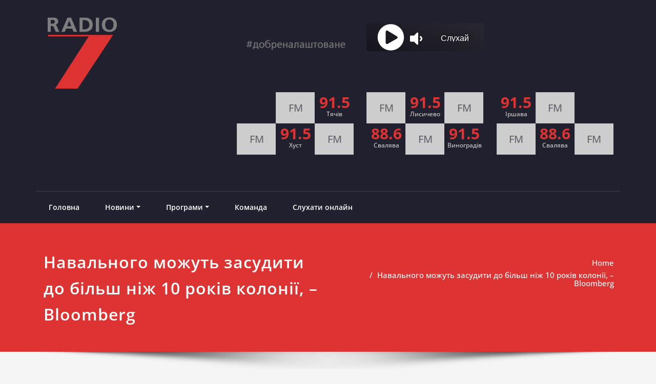

--- FILE ---
content_type: text/html; charset=UTF-8
request_url: https://radio7.com.ua/navalnogo-mozhut-zasuditi-bilsh-nizh-10-rokiv-koloniyi-bloomberg/
body_size: 20420
content:
<!DOCTYPE html><html lang="en-US"><head><meta charset="UTF-8"><meta name="viewport" content="width=device-width, initial-scale=1"><meta http-equiv="x-ua-compatible" content="ie=edge"><link rel="pingback" href=" https://radio7.com.ua/xmlrpc.php "><meta name='robots' content='index, follow, max-image-preview:large, max-snippet:-1, max-video-preview:-1' /><link media="all" href="https://radio7.com.ua/wp-content/cache/autoptimize/css/autoptimize_b1c10b7bf81007b264df4646d4da6fbe.css" rel="stylesheet"><title>Навального можуть засудити до більш ніж 10 років колонії, - Bloomberg - RADIO7</title><link rel="canonical" href="https://radio7.com.ua/navalnogo-mozhut-zasuditi-bilsh-nizh-10-rokiv-koloniyi-bloomberg/" /><meta property="og:locale" content="en_US" /><meta property="og:type" content="article" /><meta property="og:title" content="Навального можуть засудити до більш ніж 10 років колонії, - Bloomberg - RADIO7" /><meta property="og:description" content="Російського опозиціонера Олексія Навального можуть засудити до більш ніж 10 років колонії. Зараз у Росії розглядають дві справи, фігурантами яких є Навальний. Про це повідомляє Bloomberg з посиланням на джерела. Наголошується, що 2 лютого Навальному можуть змінити умовний термін по справі &#8220;Ів Роше&#8221; на реальний &#8211; він передбачає 3,5 року позбавлення волі. З урахуванням терміну,Read More" /><meta property="og:url" content="https://radio7.com.ua/navalnogo-mozhut-zasuditi-bilsh-nizh-10-rokiv-koloniyi-bloomberg/" /><meta property="og:site_name" content="RADIO7" /><meta property="article:published_time" content="2021-01-22T10:15:18+00:00" /><meta name="author" content="Віктор" /><meta name="twitter:card" content="summary_large_image" /><meta name="twitter:label1" content="Written by" /><meta name="twitter:data1" content="Віктор" /> <script type="application/ld+json" class="yoast-schema-graph">{"@context":"https://schema.org","@graph":[{"@type":"Article","@id":"https://radio7.com.ua/navalnogo-mozhut-zasuditi-bilsh-nizh-10-rokiv-koloniyi-bloomberg/#article","isPartOf":{"@id":"https://radio7.com.ua/navalnogo-mozhut-zasuditi-bilsh-nizh-10-rokiv-koloniyi-bloomberg/"},"author":{"name":"Віктор","@id":"https://radio7.com.ua/#/schema/person/eb7ee441171b200f519f84688afbad36"},"headline":"Навального можуть засудити до більш ніж 10 років колонії, &#8211; Bloomberg","datePublished":"2021-01-22T10:15:18+00:00","mainEntityOfPage":{"@id":"https://radio7.com.ua/navalnogo-mozhut-zasuditi-bilsh-nizh-10-rokiv-koloniyi-bloomberg/"},"wordCount":104,"commentCount":0,"publisher":{"@id":"https://radio7.com.ua/#organization"},"image":{"@id":"https://radio7.com.ua/navalnogo-mozhut-zasuditi-bilsh-nizh-10-rokiv-koloniyi-bloomberg/#primaryimage"},"thumbnailUrl":"https://radio7.com.ua/wp-content/uploads/2021/01/1_facebook_com_navalny_19_650x410.jpg","articleSection":["Новини","Світ"],"inLanguage":"en-US","potentialAction":[{"@type":"CommentAction","name":"Comment","target":["https://radio7.com.ua/navalnogo-mozhut-zasuditi-bilsh-nizh-10-rokiv-koloniyi-bloomberg/#respond"]}]},{"@type":"WebPage","@id":"https://radio7.com.ua/navalnogo-mozhut-zasuditi-bilsh-nizh-10-rokiv-koloniyi-bloomberg/","url":"https://radio7.com.ua/navalnogo-mozhut-zasuditi-bilsh-nizh-10-rokiv-koloniyi-bloomberg/","name":"Навального можуть засудити до більш ніж 10 років колонії, - Bloomberg - RADIO7","isPartOf":{"@id":"https://radio7.com.ua/#website"},"primaryImageOfPage":{"@id":"https://radio7.com.ua/navalnogo-mozhut-zasuditi-bilsh-nizh-10-rokiv-koloniyi-bloomberg/#primaryimage"},"image":{"@id":"https://radio7.com.ua/navalnogo-mozhut-zasuditi-bilsh-nizh-10-rokiv-koloniyi-bloomberg/#primaryimage"},"thumbnailUrl":"https://radio7.com.ua/wp-content/uploads/2021/01/1_facebook_com_navalny_19_650x410.jpg","datePublished":"2021-01-22T10:15:18+00:00","breadcrumb":{"@id":"https://radio7.com.ua/navalnogo-mozhut-zasuditi-bilsh-nizh-10-rokiv-koloniyi-bloomberg/#breadcrumb"},"inLanguage":"en-US","potentialAction":[{"@type":"ReadAction","target":["https://radio7.com.ua/navalnogo-mozhut-zasuditi-bilsh-nizh-10-rokiv-koloniyi-bloomberg/"]}]},{"@type":"ImageObject","inLanguage":"en-US","@id":"https://radio7.com.ua/navalnogo-mozhut-zasuditi-bilsh-nizh-10-rokiv-koloniyi-bloomberg/#primaryimage","url":"https://radio7.com.ua/wp-content/uploads/2021/01/1_facebook_com_navalny_19_650x410.jpg","contentUrl":"https://radio7.com.ua/wp-content/uploads/2021/01/1_facebook_com_navalny_19_650x410.jpg","width":650,"height":410},{"@type":"BreadcrumbList","@id":"https://radio7.com.ua/navalnogo-mozhut-zasuditi-bilsh-nizh-10-rokiv-koloniyi-bloomberg/#breadcrumb","itemListElement":[{"@type":"ListItem","position":1,"name":"Home","item":"https://radio7.com.ua/"},{"@type":"ListItem","position":2,"name":"Blog","item":"https://radio7.com.ua/blog/"},{"@type":"ListItem","position":3,"name":"Навального можуть засудити до більш ніж 10 років колонії, &#8211; Bloomberg"}]},{"@type":"WebSite","@id":"https://radio7.com.ua/#website","url":"https://radio7.com.ua/","name":"RADIO7","description":"#добреналаштоване","publisher":{"@id":"https://radio7.com.ua/#organization"},"potentialAction":[{"@type":"SearchAction","target":{"@type":"EntryPoint","urlTemplate":"https://radio7.com.ua/?s={search_term_string}"},"query-input":{"@type":"PropertyValueSpecification","valueRequired":true,"valueName":"search_term_string"}}],"inLanguage":"en-US"},{"@type":"Organization","@id":"https://radio7.com.ua/#organization","name":"RADIO7","url":"https://radio7.com.ua/","logo":{"@type":"ImageObject","inLanguage":"en-US","@id":"https://radio7.com.ua/#/schema/logo/image/","url":"https://radio7.com.ua/wp-content/uploads/2021/02/m_logo-4.png","contentUrl":"https://radio7.com.ua/wp-content/uploads/2021/02/m_logo-4.png","width":210,"height":210,"caption":"RADIO7"},"image":{"@id":"https://radio7.com.ua/#/schema/logo/image/"}},{"@type":"Person","@id":"https://radio7.com.ua/#/schema/person/eb7ee441171b200f519f84688afbad36","name":"Віктор","image":{"@type":"ImageObject","inLanguage":"en-US","@id":"https://radio7.com.ua/#/schema/person/image/","url":"https://secure.gravatar.com/avatar/8563ff82e62fe86e4fa7dd9facbdce23dce2d9cebbb53f3eeea47de0ca21f657?s=96&d=mm&r=g","contentUrl":"https://secure.gravatar.com/avatar/8563ff82e62fe86e4fa7dd9facbdce23dce2d9cebbb53f3eeea47de0ca21f657?s=96&d=mm&r=g","caption":"Віктор"},"sameAs":["http://Radio7.com.ua"],"url":"https://radio7.com.ua/author/viktor/"}]}</script> <link rel="alternate" type="application/rss+xml" title="RADIO7 &raquo; Feed" href="https://radio7.com.ua/feed/" /><link rel="alternate" type="application/rss+xml" title="RADIO7 &raquo; Comments Feed" href="https://radio7.com.ua/comments/feed/" /><link rel="alternate" type="application/rss+xml" title="RADIO7 &raquo; Навального можуть засудити до більш ніж 10 років колонії, &#8211; Bloomberg Comments Feed" href="https://radio7.com.ua/navalnogo-mozhut-zasuditi-bilsh-nizh-10-rokiv-koloniyi-bloomberg/feed/" /><link rel="alternate" title="oEmbed (JSON)" type="application/json+oembed" href="https://radio7.com.ua/wp-json/oembed/1.0/embed?url=https%3A%2F%2Fradio7.com.ua%2Fnavalnogo-mozhut-zasuditi-bilsh-nizh-10-rokiv-koloniyi-bloomberg%2F" /><link rel="alternate" title="oEmbed (XML)" type="text/xml+oembed" href="https://radio7.com.ua/wp-json/oembed/1.0/embed?url=https%3A%2F%2Fradio7.com.ua%2Fnavalnogo-mozhut-zasuditi-bilsh-nizh-10-rokiv-koloniyi-bloomberg%2F&#038;format=xml" /><link rel='stylesheet' id='uaf_client_css-css' href='https://radio7.com.ua/wp-content/uploads/useanyfont/uaf.css?ver=1765973812' type='text/css' media='all' /> <script data-cfasync="false" data-wpfc-render="false" type="text/javascript" id='monsterinsights-frontend-script-js-extra'>var monsterinsights_frontend = {"js_events_tracking":"true","download_extensions":"doc,pdf,ppt,zip,xls,docx,pptx,xlsx","inbound_paths":"[{\"path\":\"\\\/go\\\/\",\"label\":\"affiliate\"},{\"path\":\"\\\/recommend\\\/\",\"label\":\"affiliate\"}]","home_url":"https:\/\/radio7.com.ua","hash_tracking":"false","v4_id":"G-QCQG8PWJDK"};</script> <script type="text/javascript" src="https://radio7.com.ua/wp-includes/js/jquery/jquery.min.js?ver=3.7.1" id="jquery-core-js"></script> <script type="text/javascript" id="spicepress-menu-js-js-extra">var breakpoint_settings = {"menu_breakpoint":"400"};
//# sourceURL=spicepress-menu-js-js-extra</script> <link rel="https://api.w.org/" href="https://radio7.com.ua/wp-json/" /><link rel="alternate" title="JSON" type="application/json" href="https://radio7.com.ua/wp-json/wp/v2/posts/116219" /><link rel="EditURI" type="application/rsd+xml" title="RSD" href="https://radio7.com.ua/xmlrpc.php?rsd" /><meta name="generator" content="Elementor 3.34.1; features: e_font_icon_svg, additional_custom_breakpoints; settings: css_print_method-external, google_font-enabled, font_display-auto"><link rel="icon" href="https://radio7.com.ua/wp-content/uploads/2021/02/m_logo-4.png" sizes="32x32" /><link rel="icon" href="https://radio7.com.ua/wp-content/uploads/2021/02/m_logo-4.png" sizes="192x192" /><link rel="apple-touch-icon" href="https://radio7.com.ua/wp-content/uploads/2021/02/m_logo-4.png" /><meta name="msapplication-TileImage" content="https://radio7.com.ua/wp-content/uploads/2021/02/m_logo-4.png" /></head><body data-rsssl=1 data-cmplz=1 class="wp-singular post-template-default single single-post postid-116219 single-format-standard wp-custom-logo wp-theme-spicepress wp-child-theme-rockers wide elementor-default elementor-kit-109094"  data-burst_id="116219" data-burst_type="post"><div id="wrapper"> <a class="skip-link spicepress-screen-reader" href="#content">Skip to content</a><header class="desktop-header"><section class="header-widget-info sp-schemes"><div class="container"><div class="row"><div class="col-md-4 col-sm-5 col-xs-12"> <a href="https://radio7.com.ua/" class="navbar-brand " rel="home"><img width="210" height="210" src="https://radio7.com.ua/wp-content/uploads/2021/02/m_logo-4.png" class="custom-logo" alt="RADIO7" decoding="async" /></a><div class="site-branding-text"><h1 class="site-title"><a href="https://radio7.com.ua/" rel="home">RADIO7</a></h1><p class="site-description">#добреналаштоване</p></div></div><div class="col-md-8 col-sm-7 col-xs-12"><div class="row"><div class="widget_text col-md-4 col-sm-6 col-xs-4"><aside id="custom_html-29" class="widget_text widget widget_custom_html"><div class="textwidget custom-html-widget"><center> <img src="https://radio7.com.ua/wp-content/uploads/2021/02/gghchm.png" width="200" height="200" alt="Логотип"></center></div></aside></div><div class="widget_text col-md-4 col-sm-6 col-xs-4"><aside id="custom_html-12" class="widget_text widget widget_custom_html"><div class="textwidget custom-html-widget"><iframe width="100%" height="55" src="https://media2.streambrothers.com:2000/AudioPlayer/8034?mount=&" border="0" style="border: 0;"></iframe></div></aside></div><div class="col-md-4 col-sm-6 col-xs-4"><aside id="media_image-35" class="widget widget_media_image"><img width="383" height="158" src="https://radio7.com.ua/wp-content/uploads/2021/02/zhdol.png" class="image wp-image-117099  attachment-full size-full" alt="" style="max-width: 100%; height: auto;" decoding="async" /></aside></div><div class="widget_text col-md-4 col-sm-6 col-xs-4"><aside id="custom_html-30" class="widget_text widget widget_custom_html"><div class="textwidget custom-html-widget"><table style="
 background: #21202e;
"><tbody style=""><tr style=""><td style="background: transparent;min-width: 33.333%;"></td><td style="background: #CDCDCD;font-size: 20px;min-width: 33.333%;text-align: center;">FM</td><td style="line-height: 17px;background: transparent;min-width: 33.78%;text-align: center;padding: 10px 5px;"><span style="color: #d33;font-size: 30px;font-weight: bold;">91.5</span><br><span style="
 display: block;
 color: #cdcdcd;    font-size: 12px;
">Тячів</span></td></tr><tr style="
"><td style="
 background: #CDCDCD;
 font-size: 20px;
 min-width: 33.333%;
 text-align: center;
">FM</td><td style="line-height: 17px;min-width: 33.333%;background: transparent;text-align: center;padding: 10px 5px;"><span style="color: #d33;font-size: 30px;font-weight: bold;">91.5</span><br><span style="
 display: block;
 color: #cdcdcd;    font-size: 12px;
">Хуст</span></td><td style="
 background: #CDCDCD;
 font-size: 20px;
 min-width: 33.333%;
 text-align: center;
">FM</td></tr></tbody></table></div></aside></div><div class="widget_text col-md-4 col-sm-6 col-xs-4"><aside id="custom_html-31" class="widget_text widget widget_custom_html"><div class="textwidget custom-html-widget"><table style="
 background: #21202e;
"><tbody style=""><tr style=""><td style="background: #CDCDCD;font-size: 20px;min-width: 33.333%;text-align: center;">FM</td><td style="line-height: 17px;background: transparent;min-width: 33.78%;text-align: center;padding: 10px 5px;"><span style="color: #d33;font-size: 30px;font-weight: bold;">91.5</span><br><span style="
 display: block;
 color: #cdcdcd;    font-size: 12px;
">Лисичево</span></td><td style="background: #CDCDCD;font-size: 20px;min-width: 33.333%;text-align: center;">FM</td></tr><tr style="
"><td style="line-height: 17px;background: transparent;min-width: 33.78%;text-align: center;padding: 10px 5px;"><span style="color: #d33;font-size: 30px;font-weight: bold;">88.6</span><br><span style="
 display: block;
 color: #cdcdcd;    font-size: 12px;
">Свалява</span></td><td style="background: #CDCDCD;font-size: 20px;min-width: 33.333%;text-align: center;">FM</td><td style="line-height: 17px;background: transparent;min-width: 33.78%;text-align: center;padding: 10px 5px;"><span style="color: #d33;font-size: 30px;font-weight: bold;">91.5</span><br><span style="
 display: block;
 color: #cdcdcd;    font-size: 12px;
">Виноградів</span></td></tr></tbody></table></div></aside></div><div class="widget_text col-md-4 col-sm-6 col-xs-4"><aside id="custom_html-32" class="widget_text widget widget_custom_html"><div class="textwidget custom-html-widget"><table style="
 background: #21202e;
"><tbody style=""><tr style=""><td style="line-height: 17px;min-width: 33.333%;background: transparent;text-align: center;padding: 10px 5px;"><span style="color: #d33;font-size: 30px;font-weight: bold;">91.5</span><br><span style="
 display: block;
 color: #cdcdcd;    font-size: 12px;
">Іршава</span></td><td style="background: #CDCDCD;font-size: 20px;min-width: 33.333%;text-align: center;">FM</td><td style="background: transparent;min-width: 33.333%;"></td></tr><tr style="
"><td style="
 background: #CDCDCD;
 font-size: 20px;
 min-width: 33.333%;
 text-align: center;
">FM</td><td style="line-height: 17px;min-width: 33.333%;background: transparent;text-align: center;padding: 10px 5px;"><span style="color: #d33;font-size: 30px;font-weight: bold;">88.6</span><br><span style="
 display: block;
 color: #cdcdcd;    font-size: 12px;
">Cвалява</span></td><td style="
 background: #CDCDCD;
 font-size: 20px;
 min-width: 33.333%;
 text-align: center;
">FM</td></tr></tbody></table></div></aside></div></div></div></div></div></section><nav class="navbar-classic navbar navbar-custom navbar-expand-lg" role="navigation"><div class="container-fluid p-l-r-0"><div class="collapse navbar-collapse"><ul id="menu-menu" class="nav navbar-nav navbar-right"><li id="menu-item-681" class="menu-item menu-item-type-post_type menu-item-object-page menu-item-home menu-item-681"><a href="https://radio7.com.ua/">Головна</a></li><li id="menu-item-3486" class="menu-item menu-item-type-taxonomy menu-item-object-category current-post-ancestor current-menu-parent current-post-parent menu-item-has-children menu-item-3486"><a href="https://radio7.com.ua/category/novyny/">Новини<b class="caret"></b></a><ul class="dropdown-menu"><li id="menu-item-117549" class="menu-item menu-item-type-taxonomy menu-item-object-category menu-item-117549"><a href="https://radio7.com.ua/category/programy/top/">Топ</a></li><li id="menu-item-879" class="menu-item menu-item-type-custom menu-item-object-custom menu-item-879"><a href="https://radio7.com.ua/category/anons/">Анонси</a></li><li id="menu-item-760" class="menu-item menu-item-type-taxonomy menu-item-object-category menu-item-760"><a href="https://radio7.com.ua/category/novyny/ukrayina/">Україна</a></li><li id="menu-item-1247" class="menu-item menu-item-type-taxonomy menu-item-object-category current-post-ancestor current-menu-parent current-post-parent menu-item-1247"><a href="https://radio7.com.ua/category/novyny/svit/">Світ</a></li><li id="menu-item-759" class="menu-item menu-item-type-taxonomy menu-item-object-category menu-item-759"><a href="https://radio7.com.ua/category/novyny/natsionalna-oborona/">Національна оборона</a></li><li id="menu-item-686" class="menu-item menu-item-type-taxonomy menu-item-object-category menu-item-686"><a href="https://radio7.com.ua/category/novyny/kryminal/">Кримінал</a></li><li id="menu-item-758" class="menu-item menu-item-type-taxonomy menu-item-object-category menu-item-758"><a href="https://radio7.com.ua/category/novyny/nauka-it/">Наука та IT</a></li><li id="menu-item-690" class="menu-item menu-item-type-taxonomy menu-item-object-category menu-item-690"><a href="https://radio7.com.ua/category/novyny/sport/">Спорт</a></li><li id="menu-item-687" class="menu-item menu-item-type-taxonomy menu-item-object-category menu-item-687"><a href="https://radio7.com.ua/category/novyny/kultura/">Культура</a></li></ul></li><li id="menu-item-3455" class="menu-item menu-item-type-post_type menu-item-object-page menu-item-has-children menu-item-3455"><a href="https://radio7.com.ua/programy/">Програми<b class="caret"></b></a><ul class="dropdown-menu"><li id="menu-item-3493" class="menu-item menu-item-type-taxonomy menu-item-object-category menu-item-3493"><a href="https://radio7.com.ua/category/programy/persona-grata/">Персона ґрата</a></li><li id="menu-item-117546" class="menu-item menu-item-type-taxonomy menu-item-object-category menu-item-117546"><a href="https://radio7.com.ua/category/programy/premyera/">Прем&#8217;єра</a></li></ul></li><li id="menu-item-880" class="menu-item menu-item-type-custom menu-item-object-custom menu-item-880"><a href="https://radio7.com.ua/category/komanda/">Команда</a></li><li id="menu-item-4787" class="menu-item menu-item-type-post_type menu-item-object-page menu-item-4787"><a href="https://radio7.com.ua/sluhaty-onlajn/">Слухати онлайн</a></li></ul></div></div></nav></header><header class="mobile-header"><nav class="navbar-classic navbar navbar-custom" role="navigation"><div class="container-fluid p-l-r-0"><div class="navbar-header"> <a href="https://radio7.com.ua/" class="navbar-brand " rel="home"><img width="210" height="210" src="https://radio7.com.ua/wp-content/uploads/2021/02/m_logo-4.png" class="custom-logo" alt="RADIO7" decoding="async" /></a><div class="site-branding-text"><h1 class="site-title"><a href="https://radio7.com.ua/" rel="home">RADIO7</a></h1><p class="site-description">#добреналаштоване</p></div> <button class="navbar-toggler" type="button" data-bs-toggle="collapse" data-bs-target="#custom-collapse" aria-controls="navbarSupportedContent" aria-expanded="false" aria-label="Toggle navigation"> <span class="navbar-toggler-icon"></span> </button></div><div class="collapse navbar-collapse" id="custom-collapse"><ul id="menu-menu-1" class="nav navbar-nav navbar-right"><li class="menu-item menu-item-type-post_type menu-item-object-page menu-item-home menu-item-681"><a href="https://radio7.com.ua/">Головна</a></li><li class="menu-item menu-item-type-taxonomy menu-item-object-category current-post-ancestor current-menu-parent current-post-parent menu-item-has-children menu-item-3486"><a href="https://radio7.com.ua/category/novyny/">Новини<b class="caret"></b></a><ul class="dropdown-menu"><li class="menu-item menu-item-type-taxonomy menu-item-object-category menu-item-117549"><a href="https://radio7.com.ua/category/programy/top/">Топ</a></li><li class="menu-item menu-item-type-custom menu-item-object-custom menu-item-879"><a href="https://radio7.com.ua/category/anons/">Анонси</a></li><li class="menu-item menu-item-type-taxonomy menu-item-object-category menu-item-760"><a href="https://radio7.com.ua/category/novyny/ukrayina/">Україна</a></li><li class="menu-item menu-item-type-taxonomy menu-item-object-category current-post-ancestor current-menu-parent current-post-parent menu-item-1247"><a href="https://radio7.com.ua/category/novyny/svit/">Світ</a></li><li class="menu-item menu-item-type-taxonomy menu-item-object-category menu-item-759"><a href="https://radio7.com.ua/category/novyny/natsionalna-oborona/">Національна оборона</a></li><li class="menu-item menu-item-type-taxonomy menu-item-object-category menu-item-686"><a href="https://radio7.com.ua/category/novyny/kryminal/">Кримінал</a></li><li class="menu-item menu-item-type-taxonomy menu-item-object-category menu-item-758"><a href="https://radio7.com.ua/category/novyny/nauka-it/">Наука та IT</a></li><li class="menu-item menu-item-type-taxonomy menu-item-object-category menu-item-690"><a href="https://radio7.com.ua/category/novyny/sport/">Спорт</a></li><li class="menu-item menu-item-type-taxonomy menu-item-object-category menu-item-687"><a href="https://radio7.com.ua/category/novyny/kultura/">Культура</a></li></ul></li><li class="menu-item menu-item-type-post_type menu-item-object-page menu-item-has-children menu-item-3455"><a href="https://radio7.com.ua/programy/">Програми<b class="caret"></b></a><ul class="dropdown-menu"><li class="menu-item menu-item-type-taxonomy menu-item-object-category menu-item-3493"><a href="https://radio7.com.ua/category/programy/persona-grata/">Персона ґрата</a></li><li class="menu-item menu-item-type-taxonomy menu-item-object-category menu-item-117546"><a href="https://radio7.com.ua/category/programy/premyera/">Прем&#8217;єра</a></li></ul></li><li class="menu-item menu-item-type-custom menu-item-object-custom menu-item-880"><a href="https://radio7.com.ua/category/komanda/">Команда</a></li><li class="menu-item menu-item-type-post_type menu-item-object-page menu-item-4787"><a href="https://radio7.com.ua/sluhaty-onlajn/">Слухати онлайн</a></li></ul></div></div></nav><section class="header-widget-info sp-schemes"><div class="container"><div class="row"><div class="widget_text col-md-4 col-sm-6 col-xs-4"><aside id="custom_html-29" class="widget_text widget widget_custom_html"><div class="textwidget custom-html-widget"><center> <img src="https://radio7.com.ua/wp-content/uploads/2021/02/gghchm.png" width="200" height="200" alt="Логотип"></center></div></aside></div><div class="widget_text col-md-4 col-sm-6 col-xs-4"><aside id="custom_html-12" class="widget_text widget widget_custom_html"><div class="textwidget custom-html-widget"><iframe width="100%" height="55" src="https://media2.streambrothers.com:2000/AudioPlayer/8034?mount=&" border="0" style="border: 0;"></iframe></div></aside></div><div class="col-md-4 col-sm-6 col-xs-4"><aside id="media_image-35" class="widget widget_media_image"><img width="383" height="158" src="https://radio7.com.ua/wp-content/uploads/2021/02/zhdol.png" class="image wp-image-117099  attachment-full size-full" alt="" style="max-width: 100%; height: auto;" decoding="async" /></aside></div><div class="widget_text col-md-4 col-sm-6 col-xs-4"><aside id="custom_html-30" class="widget_text widget widget_custom_html"><div class="textwidget custom-html-widget"><table style="
 background: #21202e;
"><tbody style=""><tr style=""><td style="background: transparent;min-width: 33.333%;"></td><td style="background: #CDCDCD;font-size: 20px;min-width: 33.333%;text-align: center;">FM</td><td style="line-height: 17px;background: transparent;min-width: 33.78%;text-align: center;padding: 10px 5px;"><span style="color: #d33;font-size: 30px;font-weight: bold;">91.5</span><br><span style="
 display: block;
 color: #cdcdcd;    font-size: 12px;
">Тячів</span></td></tr><tr style="
"><td style="
 background: #CDCDCD;
 font-size: 20px;
 min-width: 33.333%;
 text-align: center;
">FM</td><td style="line-height: 17px;min-width: 33.333%;background: transparent;text-align: center;padding: 10px 5px;"><span style="color: #d33;font-size: 30px;font-weight: bold;">91.5</span><br><span style="
 display: block;
 color: #cdcdcd;    font-size: 12px;
">Хуст</span></td><td style="
 background: #CDCDCD;
 font-size: 20px;
 min-width: 33.333%;
 text-align: center;
">FM</td></tr></tbody></table></div></aside></div><div class="widget_text col-md-4 col-sm-6 col-xs-4"><aside id="custom_html-31" class="widget_text widget widget_custom_html"><div class="textwidget custom-html-widget"><table style="
 background: #21202e;
"><tbody style=""><tr style=""><td style="background: #CDCDCD;font-size: 20px;min-width: 33.333%;text-align: center;">FM</td><td style="line-height: 17px;background: transparent;min-width: 33.78%;text-align: center;padding: 10px 5px;"><span style="color: #d33;font-size: 30px;font-weight: bold;">91.5</span><br><span style="
 display: block;
 color: #cdcdcd;    font-size: 12px;
">Лисичево</span></td><td style="background: #CDCDCD;font-size: 20px;min-width: 33.333%;text-align: center;">FM</td></tr><tr style="
"><td style="line-height: 17px;background: transparent;min-width: 33.78%;text-align: center;padding: 10px 5px;"><span style="color: #d33;font-size: 30px;font-weight: bold;">88.6</span><br><span style="
 display: block;
 color: #cdcdcd;    font-size: 12px;
">Свалява</span></td><td style="background: #CDCDCD;font-size: 20px;min-width: 33.333%;text-align: center;">FM</td><td style="line-height: 17px;background: transparent;min-width: 33.78%;text-align: center;padding: 10px 5px;"><span style="color: #d33;font-size: 30px;font-weight: bold;">91.5</span><br><span style="
 display: block;
 color: #cdcdcd;    font-size: 12px;
">Виноградів</span></td></tr></tbody></table></div></aside></div><div class="widget_text col-md-4 col-sm-6 col-xs-4"><aside id="custom_html-32" class="widget_text widget widget_custom_html"><div class="textwidget custom-html-widget"><table style="
 background: #21202e;
"><tbody style=""><tr style=""><td style="line-height: 17px;min-width: 33.333%;background: transparent;text-align: center;padding: 10px 5px;"><span style="color: #d33;font-size: 30px;font-weight: bold;">91.5</span><br><span style="
 display: block;
 color: #cdcdcd;    font-size: 12px;
">Іршава</span></td><td style="background: #CDCDCD;font-size: 20px;min-width: 33.333%;text-align: center;">FM</td><td style="background: transparent;min-width: 33.333%;"></td></tr><tr style="
"><td style="
 background: #CDCDCD;
 font-size: 20px;
 min-width: 33.333%;
 text-align: center;
">FM</td><td style="line-height: 17px;min-width: 33.333%;background: transparent;text-align: center;padding: 10px 5px;"><span style="color: #d33;font-size: 30px;font-weight: bold;">88.6</span><br><span style="
 display: block;
 color: #cdcdcd;    font-size: 12px;
">Cвалява</span></td><td style="
 background: #CDCDCD;
 font-size: 20px;
 min-width: 33.333%;
 text-align: center;
">FM</td></tr></tbody></table></div></aside></div></div></div></section></header><div class="clearfix"></div><section class="page-title-section"><div class="overlay"><div class="container"><div class="row"><div class="col-md-6 col-sm-6"><div class="page-title wow bounceInLeft animated" ata-wow-delay="0.4s"><h1>Навального можуть засудити до більш ніж 10 років колонії, &#8211; Bloomberg</h1></div></div><div class="col-md-6 col-sm-6"><ul class="page-breadcrumb wow bounceInRight animated" ata-wow-delay="0.4s"><li><a href="https://radio7.com.ua/">Home</a></li><li class="active"><a href="https://radio7.com.ua:443/navalnogo-mozhut-zasuditi-bilsh-nizh-10-rokiv-koloniyi-bloomberg/">Навального можуть засудити до більш ніж 10 років колонії, &#8211; Bloomberg</a></li></ul></div></div></div></div></section><div class="page-seperate"></div><div class="clearfix"></div><div id="content"><section class="blog-section"><div class="container"><div class="row"><div class="col-md-12 col-sm-12 col-xs-12"><article id="post-116219" class="post-116219 post type-post status-publish format-standard has-post-thumbnail hentry category-novyny category-svit" data-wow-delay="0.4s"><div class="entry-meta"> <span class="entry-date"> <a href="https://radio7.com.ua/2021/01/"><time datetime="">22.01.2021</time></a> </span></div><header class="entry-header"><h3 class="entry-title">Навального можуть засудити до більш ніж 10 років колонії, &#8211; Bloomberg</h3><div class="entry-meta"> <span class="author">By <a rel="tag" href="https://radio7.com.ua/author/viktor/">Віктор</a> </span> <span class="cat-links">in&nbsp;<a href="https://radio7.com.ua/category/novyny/" rel="category tag">Новини</a>, <a href="https://radio7.com.ua/category/novyny/svit/" rel="category tag">Світ</a></span></div></header><figure class="post-thumbnail"><img width="650" height="410" src="https://radio7.com.ua/wp-content/uploads/2021/01/1_facebook_com_navalny_19_650x410.jpg" class="img-responsive wp-post-image" alt="" decoding="async" /></figure><div class="entry-content"><p>Російського опозиціонера Олексія Навального можуть засудити до більш ніж 10 років колонії. Зараз у Росії розглядають дві справи, фігурантами яких є Навальний.</p><p>Про це <a href="https://www.bloomberg.com/news/articles/2021-01-22/kremlin-misread-navalny-s-resolve-to-fight-even-from-prison" target="_blank" rel="noopener">повідомляє Bloomberg</a> з посиланням на джерела.</p><p>Наголошується, що 2 лютого Навальному можуть змінити умовний термін по справі &#8220;Ів Роше&#8221; на реальний &#8211; він передбачає 3,5 року позбавлення волі. З урахуванням терміну, який він пробув у колонії під час судового процесу, Навального можуть позбавити волі на 2,5 роки. Ще 10 років колонії опозиціонеру можуть дати по іншій справі, яка зараз розслідується. За інформацією російських ЗМІ, це справа про шахрайство з пожертвами &#8220;Фонду боротьби з корупцією&#8221;.</p><p><a href="https://news.rbc.ua/ukr/society/navalnogo-mogut-prigovorit-10-godam-kolonii-1611301183.html">Джерело.</a></p></div></article><article id="post-116219" class="post-116219 post type-post status-publish format-standard has-post-thumbnail hentry category-novyny category-svit"><nav class="navigation post-navigation" aria-label="Posts"><h2 class="screen-reader-text">Post navigation</h2><div class="nav-links"><div class="nav-previous"><a href="https://radio7.com.ua/linux-portovano-dlya-roboti-na-mac-z-m1-vid-apple/" rel="prev"><span class="nav-subtitle"><i class="fa fa-angle-double-left"></i>Previous:</span> <span class="nav-title">Linux портовано для роботи на Mac з M1 від Apple</span></a></div><div class="nav-next"><a href="https://radio7.com.ua/ukrayini-vdalos-zbiti-hvilyu-koronavirusu-stepanov-zrobiv-zayavu/" rel="next"><span class="nav-subtitle">Next:<i class="fa fa-angle-double-right"></i></span> <span class="nav-title">Україні вдалось збити хвилю коронавірусу: Степанов зробив заяву</span></a></div></div></nav></article><article class="blog-author wow fadeInDown animated" data-wow-delay="0.4s"><div class="media"><div class="float-start"> <img alt='' src='https://secure.gravatar.com/avatar/8563ff82e62fe86e4fa7dd9facbdce23dce2d9cebbb53f3eeea47de0ca21f657?s=200&#038;d=mm&#038;r=g' srcset='https://secure.gravatar.com/avatar/8563ff82e62fe86e4fa7dd9facbdce23dce2d9cebbb53f3eeea47de0ca21f657?s=400&#038;d=mm&#038;r=g 2x' class='img-responsive rounded-circle avatar-200 photo' height='200' width='200' decoding='async'/></div><div class="media-body"><h6><a href="http://Radio7.com.ua" title="Visit Віктор&#8217;s website" rel="author external">Віктор</a></h6><p></p><ul class="blog-author-social"></ul></div></div></article><article class="comment-form-section wow fadeInDown animated" data-wow-delay="0.4s"><div id="respond" class="comment-respond"><h3 id="reply-title" class="comment-reply-title"><div class="comment-title"><h3><i class="fa fa-comment-o"></i>Leave a Reply</h3></div> <small><a rel="nofollow" id="cancel-comment-reply-link" href="/navalnogo-mozhut-zasuditi-bilsh-nizh-10-rokiv-koloniyi-bloomberg/#respond" style="display:none;">Cancel reply</a></small></h3><form action="https://radio7.com.ua/wp-comments-post.php" method="post" id="commentform" class="form-inline"><div class="blog-form-group-textarea"><textarea id="comments" name="comment" placeholder="Message" class="blog-form-control-textarea" rows="5"></textarea></div><div class="blog-form-group"><input type="text" name="author" id="author" placeholder="Name" class="blog-form-control"></div><div class="blog-form-group"><input type="text" name="email" id="email" placeholder="Email" class="blog-form-control"></div><p class="comment-form-cookies-consent"><input id="wp-comment-cookies-consent" name="wp-comment-cookies-consent" type="checkbox" value="yes" /> <label for="wp-comment-cookies-consent">Save my name, email, and website in this browser for the next time I comment.</label></p><p class="form-submit"><input name="submit" type="submit" id="blogdetail-btn" class="blogdetail-btn" value="Send Message" /> <input type='hidden' name='comment_post_ID' value='116219' id='comment_post_ID' /> <input type='hidden' name='comment_parent' id='comment_parent' value='0' /></p><p style="display: none !important;" class="akismet-fields-container" data-prefix="ak_"><label>&#916;<textarea name="ak_hp_textarea" cols="45" rows="8" maxlength="100"></textarea></label><input type="hidden" id="ak_js_1" name="ak_js" value="200"/><script>document.getElementById( "ak_js_1" ).setAttribute( "value", ( new Date() ).getTime() );</script></p></form></div></article></div></div></div></section></div><footer class="site-footer"><div class="container"><div class="row footer-sidebar"><div class="col-md-4"><aside id="text-1" class="widget widget_text wow fadeInDown animated" data-wow-delay="0.4s"><div class="section-header"><h3 class="widget-title">Контакти</h3><span></span></div><div class="textwidget"><p>Закарпатська обл., Ужгородський р-н.<br /> с. Минай вул. Патруса Карпатського 2-а<br /> тел.: +38 (073) 07-09-777<br /> e-mail: radio7fmua@gmail.com</p></div></aside><aside id="block-4" class="widget widget_block widget_media_image wow fadeInDown animated" data-wow-delay="0.4s"></aside></div><div class="col-md-4"><aside id="block-6" class="widget widget_block wow fadeInDown animated" data-wow-delay="0.4s"><h4 class="wp-block-heading">Соцмережі</h4></aside><aside id="block-5" class="widget widget_block wow fadeInDown animated" data-wow-delay="0.4s"><ul class="wp-block-social-links is-layout-flex wp-block-social-links-is-layout-flex"><li class="wp-social-link wp-social-link-facebook  wp-block-social-link"><a href="https://www.facebook.com/radio7fmua" class="wp-block-social-link-anchor"><svg width="24" height="24" viewBox="0 0 24 24" version="1.1" xmlns="http://www.w3.org/2000/svg" aria-hidden="true" focusable="false"><path d="M12 2C6.5 2 2 6.5 2 12c0 5 3.7 9.1 8.4 9.9v-7H7.9V12h2.5V9.8c0-2.5 1.5-3.9 3.8-3.9 1.1 0 2.2.2 2.2.2v2.5h-1.3c-1.2 0-1.6.8-1.6 1.6V12h2.8l-.4 2.9h-2.3v7C18.3 21.1 22 17 22 12c0-5.5-4.5-10-10-10z"></path></svg><span class="wp-block-social-link-label screen-reader-text">Facebook</span></a></li><li class="wp-social-link wp-social-link-telegram  wp-block-social-link"><a href="https://@radio7_fm" class="wp-block-social-link-anchor"><svg width="24" height="24" viewBox="0 0 128 128" version="1.1" xmlns="http://www.w3.org/2000/svg" aria-hidden="true" focusable="false"><path d="M28.9700376,63.3244248 C47.6273373,55.1957357 60.0684594,49.8368063 66.2934036,47.2476366 C84.0668845,39.855031 87.7600616,38.5708563 90.1672227,38.528 C90.6966555,38.5191258 91.8804274,38.6503351 92.6472251,39.2725385 C93.294694,39.7979149 93.4728387,40.5076237 93.5580865,41.0057381 C93.6433345,41.5038525 93.7494885,42.63857 93.6651041,43.5252052 C92.7019529,53.6451182 88.5344133,78.2034783 86.4142057,89.5379542 C85.5170662,94.3339958 83.750571,95.9420841 82.0403991,96.0994568 C78.3237996,96.4414641 75.5015827,93.6432685 71.9018743,91.2836143 C66.2690414,87.5912212 63.0868492,85.2926952 57.6192095,81.6896017 C51.3004058,77.5256038 55.3966232,75.2369981 58.9976911,71.4967761 C59.9401076,70.5179421 76.3155302,55.6232293 76.6324771,54.2720454 C76.6721165,54.1030573 76.7089039,53.4731496 76.3346867,53.1405352 C75.9604695,52.8079208 75.4081573,52.921662 75.0095933,53.0121213 C74.444641,53.1403447 65.4461175,59.0880351 48.0140228,70.8551922 C45.4598218,72.6091037 43.1463059,73.4636682 41.0734751,73.4188859 C38.7883453,73.3695169 34.3926725,72.1268388 31.1249416,71.0646282 C27.1169366,69.7617838 23.931454,69.0729605 24.208838,66.8603276 C24.3533167,65.7078514 25.9403832,64.5292172 28.9700376,63.3244248 Z" /></svg><span class="wp-block-social-link-label screen-reader-text">Telegram</span></a></li><li class="wp-social-link wp-social-link-instagram  wp-block-social-link"><a href="https://www.instagram.com/radio7.dobre_nalashtovane/" class="wp-block-social-link-anchor"><svg width="24" height="24" viewBox="0 0 24 24" version="1.1" xmlns="http://www.w3.org/2000/svg" aria-hidden="true" focusable="false"><path d="M12,4.622c2.403,0,2.688,0.009,3.637,0.052c0.877,0.04,1.354,0.187,1.671,0.31c0.42,0.163,0.72,0.358,1.035,0.673 c0.315,0.315,0.51,0.615,0.673,1.035c0.123,0.317,0.27,0.794,0.31,1.671c0.043,0.949,0.052,1.234,0.052,3.637 s-0.009,2.688-0.052,3.637c-0.04,0.877-0.187,1.354-0.31,1.671c-0.163,0.42-0.358,0.72-0.673,1.035 c-0.315,0.315-0.615,0.51-1.035,0.673c-0.317,0.123-0.794,0.27-1.671,0.31c-0.949,0.043-1.233,0.052-3.637,0.052 s-2.688-0.009-3.637-0.052c-0.877-0.04-1.354-0.187-1.671-0.31c-0.42-0.163-0.72-0.358-1.035-0.673 c-0.315-0.315-0.51-0.615-0.673-1.035c-0.123-0.317-0.27-0.794-0.31-1.671C4.631,14.688,4.622,14.403,4.622,12 s0.009-2.688,0.052-3.637c0.04-0.877,0.187-1.354,0.31-1.671c0.163-0.42,0.358-0.72,0.673-1.035 c0.315-0.315,0.615-0.51,1.035-0.673c0.317-0.123,0.794-0.27,1.671-0.31C9.312,4.631,9.597,4.622,12,4.622 M12,3 C9.556,3,9.249,3.01,8.289,3.054C7.331,3.098,6.677,3.25,6.105,3.472C5.513,3.702,5.011,4.01,4.511,4.511 c-0.5,0.5-0.808,1.002-1.038,1.594C3.25,6.677,3.098,7.331,3.054,8.289C3.01,9.249,3,9.556,3,12c0,2.444,0.01,2.751,0.054,3.711 c0.044,0.958,0.196,1.612,0.418,2.185c0.23,0.592,0.538,1.094,1.038,1.594c0.5,0.5,1.002,0.808,1.594,1.038 c0.572,0.222,1.227,0.375,2.185,0.418C9.249,20.99,9.556,21,12,21s2.751-0.01,3.711-0.054c0.958-0.044,1.612-0.196,2.185-0.418 c0.592-0.23,1.094-0.538,1.594-1.038c0.5-0.5,0.808-1.002,1.038-1.594c0.222-0.572,0.375-1.227,0.418-2.185 C20.99,14.751,21,14.444,21,12s-0.01-2.751-0.054-3.711c-0.044-0.958-0.196-1.612-0.418-2.185c-0.23-0.592-0.538-1.094-1.038-1.594 c-0.5-0.5-1.002-0.808-1.594-1.038c-0.572-0.222-1.227-0.375-2.185-0.418C14.751,3.01,14.444,3,12,3L12,3z M12,7.378 c-2.552,0-4.622,2.069-4.622,4.622S9.448,16.622,12,16.622s4.622-2.069,4.622-4.622S14.552,7.378,12,7.378z M12,15 c-1.657,0-3-1.343-3-3s1.343-3,3-3s3,1.343,3,3S13.657,15,12,15z M16.804,6.116c-0.596,0-1.08,0.484-1.08,1.08 s0.484,1.08,1.08,1.08c0.596,0,1.08-0.484,1.08-1.08S17.401,6.116,16.804,6.116z"></path></svg><span class="wp-block-social-link-label screen-reader-text">Instagram</span></a></li><li class="wp-social-link wp-social-link-google  wp-block-social-link"><a href="mailto:r&#097;&#100;io&#055;&#102;&#109;&#117;a&#064;g&#109;&#097;il.c&#111;&#109;" class="wp-block-social-link-anchor"><svg width="24" height="24" viewBox="0 0 24 24" version="1.1" xmlns="http://www.w3.org/2000/svg" aria-hidden="true" focusable="false"><path d="M12.02,10.18v3.72v0.01h5.51c-0.26,1.57-1.67,4.22-5.5,4.22c-3.31,0-6.01-2.75-6.01-6.12s2.7-6.12,6.01-6.12 c1.87,0,3.13,0.8,3.85,1.48l2.84-2.76C16.99,2.99,14.73,2,12.03,2c-5.52,0-10,4.48-10,10s4.48,10,10,10c5.77,0,9.6-4.06,9.6-9.77 c0-0.83-0.11-1.42-0.25-2.05H12.02z"></path></svg><span class="wp-block-social-link-label screen-reader-text">Google</span></a></li></ul></aside></div></div><div class="row"><div class="col-md-12"><div class="site-info wow fadeIn animated" data-wow-delay="0.4s"> Радіо7     2021</div></div></div></div></footer><div class="clearfix"></div></div> <a href="#" class="hc_scrollup"><i class="fa fa-chevron-up"></i></a>  <script type="speculationrules">{"prefetch":[{"source":"document","where":{"and":[{"href_matches":"/*"},{"not":{"href_matches":["/wp-*.php","/wp-admin/*","/wp-content/uploads/*","/wp-content/*","/wp-content/plugins/*","/wp-content/themes/rockers/*","/wp-content/themes/spicepress/*","/*\\?(.+)"]}},{"not":{"selector_matches":"a[rel~=\"nofollow\"]"}},{"not":{"selector_matches":".no-prefetch, .no-prefetch a"}}]},"eagerness":"conservative"}]}</script>  <script type="text/javascript">soundManager.useFlashBlock = true; // optional - if used, required flashblock.css
        soundManager.url = 'https://radio7.com.ua/wp-content/plugins/compact-wp-audio-player/swf/soundmanager2.swf';
        function play_mp3(flg, ids, mp3url, volume, loops)
        {
            //Check the file URL parameter value
            var pieces = mp3url.split("|");
            if (pieces.length > 1) {//We have got an .ogg file too
                mp3file = pieces[0];
                oggfile = pieces[1];
                //set the file URL to be an array with the mp3 and ogg file
                mp3url = new Array(mp3file, oggfile);
            }

            soundManager.createSound({
                id: 'btnplay_' + ids,
                volume: volume,
                url: mp3url
            });

            if (flg == 'play') {
                    soundManager.play('btnplay_' + ids, {
                    onfinish: function() {
                        if (loops == 'true') {
                            loopSound('btnplay_' + ids);
                        }
                        else {
                            document.getElementById('btnplay_' + ids).style.display = 'inline';
                            document.getElementById('btnstop_' + ids).style.display = 'none';
                        }
                    }
                });
            }
            else if (flg == 'stop') {
    //soundManager.stop('btnplay_'+ids);
                soundManager.pause('btnplay_' + ids);
            }
        }
        function show_hide(flag, ids)
        {
            if (flag == 'play') {
                document.getElementById('btnplay_' + ids).style.display = 'none';
                document.getElementById('btnstop_' + ids).style.display = 'inline';
            }
            else if (flag == 'stop') {
                document.getElementById('btnplay_' + ids).style.display = 'inline';
                document.getElementById('btnstop_' + ids).style.display = 'none';
            }
        }
        function loopSound(soundID)
        {
            window.setTimeout(function() {
                soundManager.play(soundID, {onfinish: function() {
                        loopSound(soundID);
                    }});
            }, 1);
        }
        function stop_all_tracks()
        {
            soundManager.stopAll();
            var inputs = document.getElementsByTagName("input");
            for (var i = 0; i < inputs.length; i++) {
                if (inputs[i].id.indexOf("btnplay_") == 0) {
                    inputs[i].style.display = 'inline';//Toggle the play button
                }
                if (inputs[i].id.indexOf("btnstop_") == 0) {
                    inputs[i].style.display = 'none';//Hide the stop button
                }
            }
        }</script> <script>const lazyloadRunObserver = () => {
					const lazyloadBackgrounds = document.querySelectorAll( `.e-con.e-parent:not(.e-lazyloaded)` );
					const lazyloadBackgroundObserver = new IntersectionObserver( ( entries ) => {
						entries.forEach( ( entry ) => {
							if ( entry.isIntersecting ) {
								let lazyloadBackground = entry.target;
								if( lazyloadBackground ) {
									lazyloadBackground.classList.add( 'e-lazyloaded' );
								}
								lazyloadBackgroundObserver.unobserve( entry.target );
							}
						});
					}, { rootMargin: '200px 0px 200px 0px' } );
					lazyloadBackgrounds.forEach( ( lazyloadBackground ) => {
						lazyloadBackgroundObserver.observe( lazyloadBackground );
					} );
				};
				const events = [
					'DOMContentLoaded',
					'elementor/lazyload/observe',
				];
				events.forEach( ( event ) => {
					document.addEventListener( event, lazyloadRunObserver );
				} );</script> <script type="module" src="https://radio7.com.ua/wp-content/plugins/wptelegram-widget/assets/build/dist/public-BuaRxp9K.js" id="wptelegram_widget-public-js"></script> <script type="text/javascript" src="https://radio7.com.ua/wp-includes/js/dist/hooks.min.js?ver=dd5603f07f9220ed27f1" id="wp-hooks-js"></script> <script type="text/javascript" src="https://radio7.com.ua/wp-includes/js/dist/i18n.min.js?ver=c26c3dc7bed366793375" id="wp-i18n-js"></script> <script type="text/javascript" id="wp-i18n-js-after">wp.i18n.setLocaleData( { 'text direction\u0004ltr': [ 'ltr' ] } );
//# sourceURL=wp-i18n-js-after</script> <script type="text/javascript" id="contact-form-7-js-before">var wpcf7 = {
    "api": {
        "root": "https:\/\/radio7.com.ua\/wp-json\/",
        "namespace": "contact-form-7\/v1"
    },
    "cached": 1
};
//# sourceURL=contact-form-7-js-before</script> <script type="text/javascript" id="pt-cv-content-views-script-js-extra">var PT_CV_PUBLIC = {"_prefix":"pt-cv-","page_to_show":"5","_nonce":"9bce5608ad","is_admin":"","is_mobile":"","ajaxurl":"https://radio7.com.ua/wp-admin/admin-ajax.php","lang":"","loading_image_src":"[data-uri]"};
var PT_CV_PAGINATION = {"first":"\u00ab","prev":"\u2039","next":"\u203a","last":"\u00bb","goto_first":"Go to first page","goto_prev":"Go to previous page","goto_next":"Go to next page","goto_last":"Go to last page","current_page":"Current page is","goto_page":"Go to page"};
//# sourceURL=pt-cv-content-views-script-js-extra</script> <script type="text/javascript" id="audioigniter-js-extra">var aiStrings = {"play_title":"Play %s","pause_title":"Pause %s","previous":"Previous track","next":"Next track","toggle_list_repeat":"Toggle track listing repeat","toggle_track_repeat":"Toggle track repeat","toggle_list_visible":"Toggle track listing visibility","buy_track":"Buy this track","download_track":"Download this track","volume_up":"Volume Up","volume_down":"Volume Down","open_track_lyrics":"Open track lyrics","set_playback_rate":"Set playback rate","skip_forward":"Skip forward","skip_backward":"Skip backward","shuffle":"Shuffle"};
var aiStats = {"enabled":"","apiUrl":"https://radio7.com.ua/wp-json/audioigniter/v1"};
//# sourceURL=audioigniter-js-extra</script> <script type="text/javascript" id="eael-general-js-extra">var localize = {"ajaxurl":"https://radio7.com.ua/wp-admin/admin-ajax.php","nonce":"959f857ca0","i18n":{"added":"Added ","compare":"Compare","loading":"Loading..."},"eael_translate_text":{"required_text":"is a required field","invalid_text":"Invalid","billing_text":"Billing","shipping_text":"Shipping","fg_mfp_counter_text":"of"},"page_permalink":"https://radio7.com.ua/navalnogo-mozhut-zasuditi-bilsh-nizh-10-rokiv-koloniyi-bloomberg/","cart_redirectition":"","cart_page_url":"","el_breakpoints":{"mobile":{"label":"Mobile Portrait","value":767,"default_value":767,"direction":"max","is_enabled":true},"mobile_extra":{"label":"Mobile Landscape","value":880,"default_value":880,"direction":"max","is_enabled":false},"tablet":{"label":"Tablet Portrait","value":1024,"default_value":1024,"direction":"max","is_enabled":true},"tablet_extra":{"label":"Tablet Landscape","value":1200,"default_value":1200,"direction":"max","is_enabled":false},"laptop":{"label":"Laptop","value":1366,"default_value":1366,"direction":"max","is_enabled":false},"widescreen":{"label":"Widescreen","value":2400,"default_value":2400,"direction":"min","is_enabled":false}}};
//# sourceURL=eael-general-js-extra</script>  <script src="//www.googletagmanager.com/gtag/js?id=G-QCQG8PWJDK"  data-cfasync="false" data-wpfc-render="false" type="text/javascript" async></script> <script data-service="google-analytics" data-category="statistics" data-cfasync="false" data-wpfc-render="false" type="text/plain">var mi_version = '9.11.1';
				var mi_track_user = true;
				var mi_no_track_reason = '';
								var MonsterInsightsDefaultLocations = {"page_location":"https:\/\/radio7.com.ua\/navalnogo-mozhut-zasuditi-bilsh-nizh-10-rokiv-koloniyi-bloomberg\/","page_referrer":"https:\/\/radio7.com.ua\/navalnogo-mozhut-zasuditi-bilsh-nizh-10-rokiv-koloniyi-bloomberg"};
								if ( typeof MonsterInsightsPrivacyGuardFilter === 'function' ) {
					var MonsterInsightsLocations = (typeof MonsterInsightsExcludeQuery === 'object') ? MonsterInsightsPrivacyGuardFilter( MonsterInsightsExcludeQuery ) : MonsterInsightsPrivacyGuardFilter( MonsterInsightsDefaultLocations );
				} else {
					var MonsterInsightsLocations = (typeof MonsterInsightsExcludeQuery === 'object') ? MonsterInsightsExcludeQuery : MonsterInsightsDefaultLocations;
				}

								var disableStrs = [
										'ga-disable-G-QCQG8PWJDK',
									];

				/* Function to detect opted out users */
				function __gtagTrackerIsOptedOut() {
					for (var index = 0; index < disableStrs.length; index++) {
						if (document.cookie.indexOf(disableStrs[index] + '=true') > -1) {
							return true;
						}
					}

					return false;
				}

				/* Disable tracking if the opt-out cookie exists. */
				if (__gtagTrackerIsOptedOut()) {
					for (var index = 0; index < disableStrs.length; index++) {
						window[disableStrs[index]] = true;
					}
				}

				/* Opt-out function */
				function __gtagTrackerOptout() {
					for (var index = 0; index < disableStrs.length; index++) {
						document.cookie = disableStrs[index] + '=true; expires=Thu, 31 Dec 2099 23:59:59 UTC; path=/';
						window[disableStrs[index]] = true;
					}
				}

				if ('undefined' === typeof gaOptout) {
					function gaOptout() {
						__gtagTrackerOptout();
					}
				}
								window.dataLayer = window.dataLayer || [];

				window.MonsterInsightsDualTracker = {
					helpers: {},
					trackers: {},
				};
				if (mi_track_user) {
					function __gtagDataLayer() {
						dataLayer.push(arguments);
					}

					function __gtagTracker(type, name, parameters) {
						if (!parameters) {
							parameters = {};
						}

						if (parameters.send_to) {
							__gtagDataLayer.apply(null, arguments);
							return;
						}

						if (type === 'event') {
														parameters.send_to = monsterinsights_frontend.v4_id;
							var hookName = name;
							if (typeof parameters['event_category'] !== 'undefined') {
								hookName = parameters['event_category'] + ':' + name;
							}

							if (typeof MonsterInsightsDualTracker.trackers[hookName] !== 'undefined') {
								MonsterInsightsDualTracker.trackers[hookName](parameters);
							} else {
								__gtagDataLayer('event', name, parameters);
							}
							
						} else {
							__gtagDataLayer.apply(null, arguments);
						}
					}

					__gtagTracker('js', new Date());
					__gtagTracker('set', {
						'developer_id.dZGIzZG': true,
											});
					if ( MonsterInsightsLocations.page_location ) {
						__gtagTracker('set', MonsterInsightsLocations);
					}
										__gtagTracker('config', 'G-QCQG8PWJDK', {"forceSSL":"true","link_attribution":"true"} );
										window.gtag = __gtagTracker;										(function () {
						/* https://developers.google.com/analytics/devguides/collection/analyticsjs/ */
						/* ga and __gaTracker compatibility shim. */
						var noopfn = function () {
							return null;
						};
						var newtracker = function () {
							return new Tracker();
						};
						var Tracker = function () {
							return null;
						};
						var p = Tracker.prototype;
						p.get = noopfn;
						p.set = noopfn;
						p.send = function () {
							var args = Array.prototype.slice.call(arguments);
							args.unshift('send');
							__gaTracker.apply(null, args);
						};
						var __gaTracker = function () {
							var len = arguments.length;
							if (len === 0) {
								return;
							}
							var f = arguments[len - 1];
							if (typeof f !== 'object' || f === null || typeof f.hitCallback !== 'function') {
								if ('send' === arguments[0]) {
									var hitConverted, hitObject = false, action;
									if ('event' === arguments[1]) {
										if ('undefined' !== typeof arguments[3]) {
											hitObject = {
												'eventAction': arguments[3],
												'eventCategory': arguments[2],
												'eventLabel': arguments[4],
												'value': arguments[5] ? arguments[5] : 1,
											}
										}
									}
									if ('pageview' === arguments[1]) {
										if ('undefined' !== typeof arguments[2]) {
											hitObject = {
												'eventAction': 'page_view',
												'page_path': arguments[2],
											}
										}
									}
									if (typeof arguments[2] === 'object') {
										hitObject = arguments[2];
									}
									if (typeof arguments[5] === 'object') {
										Object.assign(hitObject, arguments[5]);
									}
									if ('undefined' !== typeof arguments[1].hitType) {
										hitObject = arguments[1];
										if ('pageview' === hitObject.hitType) {
											hitObject.eventAction = 'page_view';
										}
									}
									if (hitObject) {
										action = 'timing' === arguments[1].hitType ? 'timing_complete' : hitObject.eventAction;
										hitConverted = mapArgs(hitObject);
										__gtagTracker('event', action, hitConverted);
									}
								}
								return;
							}

							function mapArgs(args) {
								var arg, hit = {};
								var gaMap = {
									'eventCategory': 'event_category',
									'eventAction': 'event_action',
									'eventLabel': 'event_label',
									'eventValue': 'event_value',
									'nonInteraction': 'non_interaction',
									'timingCategory': 'event_category',
									'timingVar': 'name',
									'timingValue': 'value',
									'timingLabel': 'event_label',
									'page': 'page_path',
									'location': 'page_location',
									'title': 'page_title',
									'referrer' : 'page_referrer',
								};
								for (arg in args) {
																		if (!(!args.hasOwnProperty(arg) || !gaMap.hasOwnProperty(arg))) {
										hit[gaMap[arg]] = args[arg];
									} else {
										hit[arg] = args[arg];
									}
								}
								return hit;
							}

							try {
								f.hitCallback();
							} catch (ex) {
							}
						};
						__gaTracker.create = newtracker;
						__gaTracker.getByName = newtracker;
						__gaTracker.getAll = function () {
							return [];
						};
						__gaTracker.remove = noopfn;
						__gaTracker.loaded = true;
						window['__gaTracker'] = __gaTracker;
					})();
									} else {
										console.log("");
					(function () {
						function __gtagTracker() {
							return null;
						}

						window['__gtagTracker'] = __gtagTracker;
						window['gtag'] = __gtagTracker;
					})();
									}</script>  <script data-category="functional"></script> <script>/(trident|msie)/i.test(navigator.userAgent)&&document.getElementById&&window.addEventListener&&window.addEventListener("hashchange",function(){var t,e=location.hash.substring(1);/^[A-z0-9_-]+$/.test(e)&&(t=document.getElementById(e))&&(/^(?:a|select|input|button|textarea)$/i.test(t.tagName)||(t.tabIndex=-1),t.focus())},!1);</script> <script id="wp-emoji-settings" type="application/json">{"baseUrl":"https://s.w.org/images/core/emoji/17.0.2/72x72/","ext":".png","svgUrl":"https://s.w.org/images/core/emoji/17.0.2/svg/","svgExt":".svg","source":{"concatemoji":"https://radio7.com.ua/wp-includes/js/wp-emoji-release.min.js?ver=178af6c2e330c9f23665bf62f450ca77"}}</script> <script type="module">/*! This file is auto-generated */
const a=JSON.parse(document.getElementById("wp-emoji-settings").textContent),o=(window._wpemojiSettings=a,"wpEmojiSettingsSupports"),s=["flag","emoji"];function i(e){try{var t={supportTests:e,timestamp:(new Date).valueOf()};sessionStorage.setItem(o,JSON.stringify(t))}catch(e){}}function c(e,t,n){e.clearRect(0,0,e.canvas.width,e.canvas.height),e.fillText(t,0,0);t=new Uint32Array(e.getImageData(0,0,e.canvas.width,e.canvas.height).data);e.clearRect(0,0,e.canvas.width,e.canvas.height),e.fillText(n,0,0);const a=new Uint32Array(e.getImageData(0,0,e.canvas.width,e.canvas.height).data);return t.every((e,t)=>e===a[t])}function p(e,t){e.clearRect(0,0,e.canvas.width,e.canvas.height),e.fillText(t,0,0);var n=e.getImageData(16,16,1,1);for(let e=0;e<n.data.length;e++)if(0!==n.data[e])return!1;return!0}function u(e,t,n,a){switch(t){case"flag":return n(e,"\ud83c\udff3\ufe0f\u200d\u26a7\ufe0f","\ud83c\udff3\ufe0f\u200b\u26a7\ufe0f")?!1:!n(e,"\ud83c\udde8\ud83c\uddf6","\ud83c\udde8\u200b\ud83c\uddf6")&&!n(e,"\ud83c\udff4\udb40\udc67\udb40\udc62\udb40\udc65\udb40\udc6e\udb40\udc67\udb40\udc7f","\ud83c\udff4\u200b\udb40\udc67\u200b\udb40\udc62\u200b\udb40\udc65\u200b\udb40\udc6e\u200b\udb40\udc67\u200b\udb40\udc7f");case"emoji":return!a(e,"\ud83e\u1fac8")}return!1}function f(e,t,n,a){let r;const o=(r="undefined"!=typeof WorkerGlobalScope&&self instanceof WorkerGlobalScope?new OffscreenCanvas(300,150):document.createElement("canvas")).getContext("2d",{willReadFrequently:!0}),s=(o.textBaseline="top",o.font="600 32px Arial",{});return e.forEach(e=>{s[e]=t(o,e,n,a)}),s}function r(e){var t=document.createElement("script");t.src=e,t.defer=!0,document.head.appendChild(t)}a.supports={everything:!0,everythingExceptFlag:!0},new Promise(t=>{let n=function(){try{var e=JSON.parse(sessionStorage.getItem(o));if("object"==typeof e&&"number"==typeof e.timestamp&&(new Date).valueOf()<e.timestamp+604800&&"object"==typeof e.supportTests)return e.supportTests}catch(e){}return null}();if(!n){if("undefined"!=typeof Worker&&"undefined"!=typeof OffscreenCanvas&&"undefined"!=typeof URL&&URL.createObjectURL&&"undefined"!=typeof Blob)try{var e="postMessage("+f.toString()+"("+[JSON.stringify(s),u.toString(),c.toString(),p.toString()].join(",")+"));",a=new Blob([e],{type:"text/javascript"});const r=new Worker(URL.createObjectURL(a),{name:"wpTestEmojiSupports"});return void(r.onmessage=e=>{i(n=e.data),r.terminate(),t(n)})}catch(e){}i(n=f(s,u,c,p))}t(n)}).then(e=>{for(const n in e)a.supports[n]=e[n],a.supports.everything=a.supports.everything&&a.supports[n],"flag"!==n&&(a.supports.everythingExceptFlag=a.supports.everythingExceptFlag&&a.supports[n]);var t;a.supports.everythingExceptFlag=a.supports.everythingExceptFlag&&!a.supports.flag,a.supports.everything||((t=a.source||{}).concatemoji?r(t.concatemoji):t.wpemoji&&t.twemoji&&(r(t.twemoji),r(t.wpemoji)))});
//# sourceURL=https://radio7.com.ua/wp-includes/js/wp-emoji-loader.min.js</script> <script defer src="https://radio7.com.ua/wp-content/cache/autoptimize/js/autoptimize_5d905543ae3c928bb3fffae9277b8ede.js"></script></body></html>

<!-- Page cached by LiteSpeed Cache 7.7 on 2026-01-17 11:49:56 -->